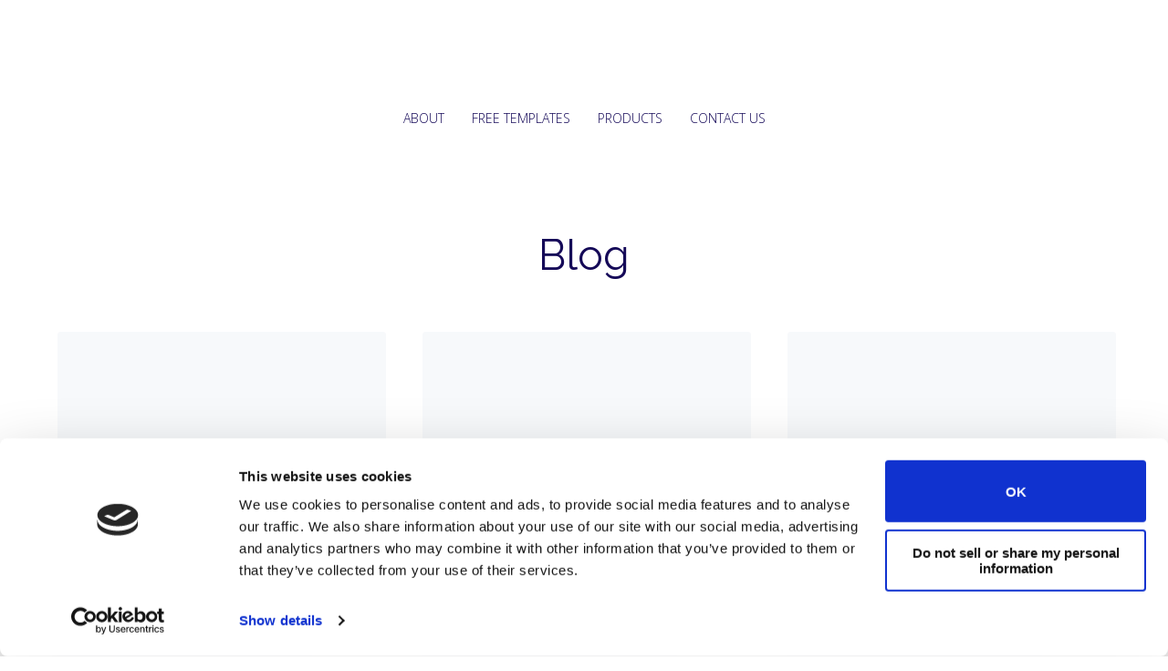

--- FILE ---
content_type: application/x-javascript
request_url: https://consentcdn.cookiebot.com/consentconfig/570a6abe-3ac7-4088-ae0c-0b0c36e3ec32/beesender.com/configuration.js
body_size: 153
content:
CookieConsent.configuration.tags.push({id:53671278,type:"script",tagID:"",innerHash:"",outerHash:"",tagHash:"14499363481694",url:"https://www.googletagmanager.com/gtag/js?id=UA-126476931-1",resolvedUrl:"https://www.googletagmanager.com/gtag/js?id=UA-126476931-1",cat:[3]});CookieConsent.configuration.tags.push({id:53671279,type:"script",tagID:"",innerHash:"",outerHash:"",tagHash:"5460427625023",url:"https://res2.weblium.site/editor/static/site-stat.js",resolvedUrl:"https://res2.weblium.site/editor/static/site-stat.js",cat:[3]});CookieConsent.configuration.tags.push({id:53671280,type:"script",tagID:"",innerHash:"",outerHash:"",tagHash:"13612414602402",url:"https://consent.cookiebot.com/uc.js",resolvedUrl:"https://consent.cookiebot.com/uc.js",cat:[1]});CookieConsent.configuration.tags.push({id:53671281,type:"iframe",tagID:"",innerHash:"",outerHash:"",tagHash:"11658981750764",url:"https://www.youtube.com/embed/DEhTOod3vPw?start=1s",resolvedUrl:"https://www.youtube.com/embed/DEhTOod3vPw?start=1s",cat:[1,4]});

--- FILE ---
content_type: image/svg+xml
request_url: https://widget.beesender.com/src/telegram.svg
body_size: 292
content:
<svg id="icons" xmlns="http://www.w3.org/2000/svg" viewBox="0 0 50 50">
  <title>icon_telegram</title>
  <path id="telegram" d="M19.634,31.63857,18.82129,43.267a2.91716,2.91716,0,0,0,2.31318-1.12533l5.53287-5.28279,11.50338,8.40872c2.12563,1.18784,3.59481.56266,4.15747-1.93807L49.86165,7.94412h0c.65644-3.12592-1.12533-4.345-3.18843-3.56355L2.31645,21.41682c-3.03214,1.15659-2.96962,2.87584-.50015,3.62606l11.34708,3.53229L39.51487,12.07032c1.21911-.81273,2.3757-.34385,1.43792.46889Z"/>
</svg>


--- FILE ---
content_type: image/svg+xml
request_url: https://widget.beesender.com/src/beesender-icon.svg
body_size: 753
content:
<?xml version="1.0" encoding="utf-8"?>
<!-- Generator: Adobe Illustrator 22.1.0, SVG Export Plug-In . SVG Version: 6.00 Build 0)  -->
<svg version="1.1" id="Layer_1" xmlns="http://www.w3.org/2000/svg" xmlns:xlink="http://www.w3.org/1999/xlink" x="0px" y="0px"
	 viewBox="0 0 32 32" style="enable-background:new 0 0 32 32;" xml:space="preserve">
<style type="text/css">
	.st0{fill:#FFFFFF;}
</style>
<path id="Shape_8_" class="st0" d="M18.1,15.3H4.4c-0.8,0-1.5-0.4-1.9-1.1c-0.4-0.7-0.4-1.5,0-2.2l5.6-9.7C8.9,0.9,10.4,0,12,0h11.1
	c0.8,0,1.5,0.4,1.9,1.1c0.4,0.7,0.4,1.5,0,2.2L18.1,15.3z M5.5,12.5h11.1l5.5-9.7H12c-0.6,0-1.2,0.3-1.5,0.9L5.5,12.5z"/>
<path id="Path_14_" class="st0" d="M29.4,11c-0.4-0.7-1.1-1.1-1.9-1.1h-4.1l-1.6,2.8h4.6l-7.9,13.8l-2.4-4.1H9.9l2.9-5H9.6L7,21.8
	c-0.4,0.7-0.4,1.5,0,2.2c0.4,0.7,1.1,1.1,1.9,1.1h5.8l4,6.9l10.8-18.9C29.9,12.5,29.8,11.6,29.4,11L29.4,11z"/>
</svg>


--- FILE ---
content_type: application/javascript
request_url: https://beesender.com/site/697b78cba0b20fae4d08eb16/view-5e84b4afc09ab400216eb2f4.js
body_size: 1321
content:
var __views = {"2175c3041e1b67a2370e88bff19fbd94": function(exports, require) {!function(e,t){for(var r in t)e[r]=t[r]}(exports,function(e){var t={};function r(n){if(t[n])return t[n].exports;var o=t[n]={i:n,l:!1,exports:{}};return e[n].call(o.exports,o,o.exports,r),o.l=!0,o.exports}return r.m=e,r.c=t,r.d=function(e,t,n){r.o(e,t)||Object.defineProperty(e,t,{enumerable:!0,get:n})},r.r=function(e){"undefined"!=typeof Symbol&&Symbol.toStringTag&&Object.defineProperty(e,Symbol.toStringTag,{value:"Module"}),Object.defineProperty(e,"__esModule",{value:!0})},r.t=function(e,t){if(1&t&&(e=r(e)),8&t)return e;if(4&t&&"object"==typeof e&&e&&e.__esModule)return e;var n=Object.create(null);if(r.r(n),Object.defineProperty(n,"default",{enumerable:!0,value:e}),2&t&&"string"!=typeof e)for(var o in e)r.d(n,o,function(t){return e[t]}.bind(null,o));return n},r.n=function(e){var t=e&&e.__esModule?function(){return e.default}:function(){return e};return r.d(t,"a",t),t},r.o=function(e,t){return Object.prototype.hasOwnProperty.call(e,t)},r.p="",r(r.s=0)}([function(e,t,r){"use strict";Object.defineProperty(t,"__esModule",{value:!0});var n=function(e,t){if(Array.isArray(e))return e;if(Symbol.iterator in Object(e))return function(e,t){var r=[],n=!0,o=!1,a=void 0;try{for(var u,i=e[Symbol.iterator]();!(n=(u=i.next()).done)&&(r.push(u.value),!t||r.length!==t);n=!0);}catch(e){o=!0,a=e}finally{try{!n&&i.return&&i.return()}finally{if(o)throw a}}return r}(e,t);throw new TypeError("Invalid attempt to destructure non-iterable instance")},o=!1,a=function(){var e,t=[document.getElementsByTagName("html")[0]];o?t.forEach((e=[["overflow-y","hidden"]],function(t){return e.map((function(e){var r=n(e,2),o=r[0],a=r[1];return t.style.setProperty(o,a)}))})):t.forEach(function(e){return function(t){return e.map((function(e){return t.style.removeProperty(e)}))}}(["overflow-y"]))};t.default=function(e){var t=e.block;t.onclick=function(e){for(var r=t.querySelector("[data-toggle]"),n=t.querySelectorAll("[data-handler]"),u=r.dataset.toggle,i=t.querySelector("[data-open]"),l=e.target;l!==t;){if(l.hasAttribute("data-handler"))return e.preventDefault(),n.forEach((function(e){var t=e.dataset.handler;e.classList.contains(t)?e.classList.remove(t):e.classList.add(t)})),r.classList.contains(u)?r.classList.remove(u):r.classList.add(u),o=!o,a(),void(o?i.setAttribute("data-open","header--modal-opened"):i.setAttribute("data-open","header--modal-closed"));if(l.hasAttribute("data-menuitem"))return n.forEach((function(e){var t=e.dataset.handler;e.classList.remove(t)})),r.classList.remove(u),o=!1,void a();l=l.parentNode}}}}]));;}, "e946236076b6f219ef6f44f3eada892c": function(exports, require) {!function(e,t){for(var r in t)e[r]=t[r]}(exports,function(e){var t={};function r(n){if(t[n])return t[n].exports;var o=t[n]={i:n,l:!1,exports:{}};return e[n].call(o.exports,o,o.exports,r),o.l=!0,o.exports}return r.m=e,r.c=t,r.d=function(e,t,n){r.o(e,t)||Object.defineProperty(e,t,{enumerable:!0,get:n})},r.r=function(e){"undefined"!=typeof Symbol&&Symbol.toStringTag&&Object.defineProperty(e,Symbol.toStringTag,{value:"Module"}),Object.defineProperty(e,"__esModule",{value:!0})},r.t=function(e,t){if(1&t&&(e=r(e)),8&t)return e;if(4&t&&"object"==typeof e&&e&&e.__esModule)return e;var n=Object.create(null);if(r.r(n),Object.defineProperty(n,"default",{enumerable:!0,value:e}),2&t&&"string"!=typeof e)for(var o in e)r.d(n,o,function(t){return e[t]}.bind(null,o));return n},r.n=function(e){var t=e&&e.__esModule?function(){return e.default}:function(){return e};return r.d(t,"a",t),t},r.o=function(e,t){return Object.prototype.hasOwnProperty.call(e,t)},r.p="",r(r.s=0)}([function(e,t,r){}]));;}} 
 viewJsonp("5b30e044cf38370024d1783e", __views["2175c3041e1b67a2370e88bff19fbd94"])
viewJsonp("5e84b4afc09ab400216eb2f8", __views["e946236076b6f219ef6f44f3eada892c"])


--- FILE ---
content_type: image/svg+xml
request_url: https://widget.beesender.com/src/widget.svg
body_size: 1523
content:
<svg id="icons" xmlns="http://www.w3.org/2000/svg" viewBox="0 0 50 50">
  <defs>
    <style>
      .cls-1 {
        opacity: 0.3;
      }
    </style>
  </defs>
  <title>icon_website</title>
  <g id="icon_website">
    <path d="M25,0A25,25,0,1,0,50,25,25,25,0,0,0,25,0ZM23.22925,35.342a24.95026,24.95026,0,0,1-2.83246.47137,2.852,2.852,0,0,0-1.21039.24213c-.64557.60516-1.49792,1.35046-1.82721,1.689-.21747.22345-.6969.61785-.876.45562-.22039-.19964-.09808-1.69732-.08068-2.02356a4.52857,4.52857,0,0,0-.121-1.41217,13.49177,13.49177,0,0,1-6.96789-3.7019A11.00347,11.00347,0,0,1,7.476,27.50323a11.14693,11.14693,0,0,1,7.349-13.71716,13.38162,13.38162,0,0,1,15.28174,4.4552,10.16426,10.16426,0,0,1,1.96893,6.13532A11.4945,11.4945,0,0,1,23.22925,35.342Zm16.676-5.18219a13.74589,13.74589,0,0,1-3.93481,3.55554c0,1.049.06146,2.178-.24207,2.39765-.32763.23706-2.42212-2.06958-3.42944-2.317-.94806-.23279-1.90057-.2149-2.58221-.40344,5.36621-3.79407,6.05212-14.52478.03613-18.33612.61035-.01776.61859-.03125,1.0722-.02375,8.8562.14661,10.64966,4.52851,10.85523,9.41059A8.68646,8.68646,0,0,1,39.90527,30.15979Z"/>
    <path class="cls-1" d="M30.82507,15.03271c-.45361-.0075-.46185.006-1.0722.02375,6.016,3.81134,5.33008,14.54205-.03613,18.33612.68164.18854,1.63415.17065,2.58221.40344,1.00732.24738,3.10181,2.554,3.42944,2.317.30353-.21967.24207-1.34864.24207-2.39765a13.74589,13.74589,0,0,0,3.93481-3.55554,8.68646,8.68646,0,0,0,1.775-5.71649C41.47473,19.56122,39.68127,15.17932,30.82507,15.03271Z"/>
    <circle cx="13.24945" cy="28.07745" r="1.49237"/>
    <circle cx="19.49658" cy="28.07745" r="1.49237"/>
    <path d="M25.39661,26.58508A1.49237,1.49237,0,1,0,26.889,28.07745,1.49236,1.49236,0,0,0,25.39661,26.58508Z"/>
  </g>
</svg>
